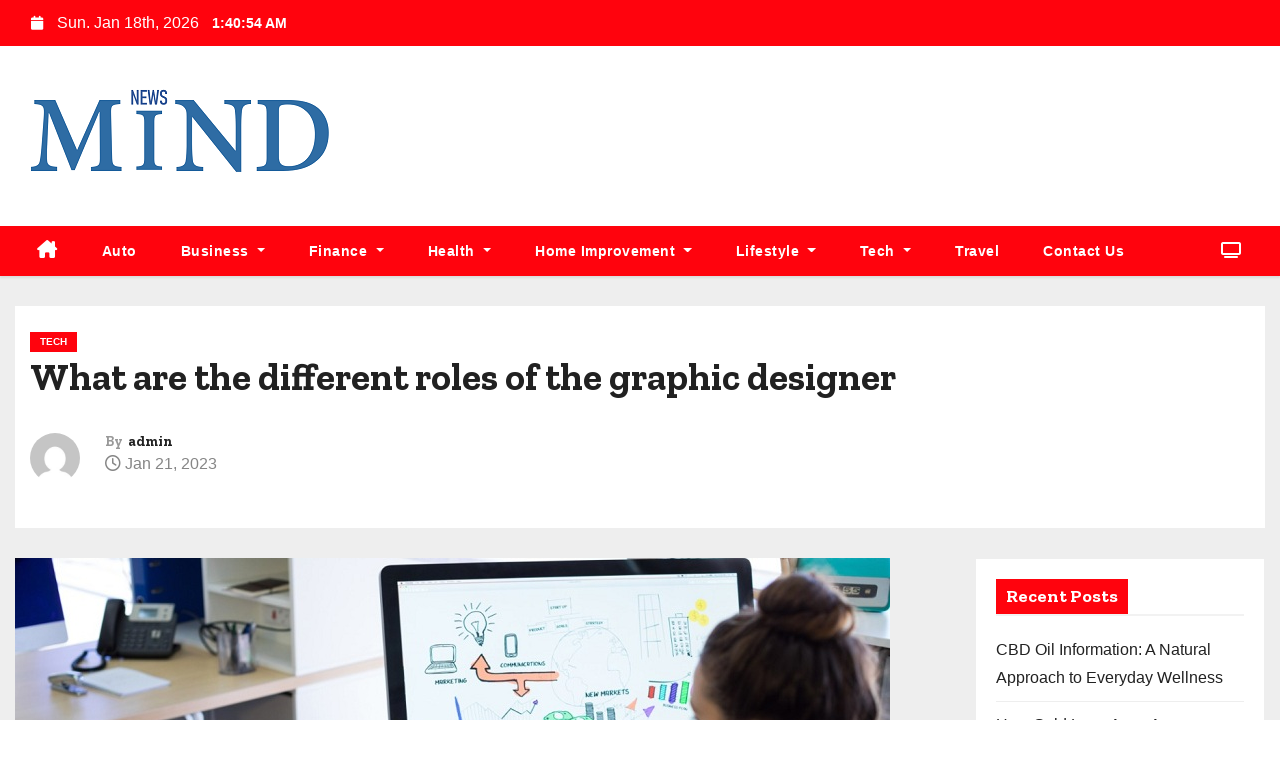

--- FILE ---
content_type: text/html; charset=UTF-8
request_url: https://mindnewz.com/what-are-the-different-roles-of-the-graphic-designer/
body_size: 15612
content:
<!-- =========================
     Page Breadcrumb   
============================== -->
<!DOCTYPE html>
<html lang="en-US">
<head>
<meta charset="UTF-8">
<meta name="robots" content="noodp" />
<meta name="robots" content="index, follow">
<meta name="viewport" content="width=device-width, initial-scale=1">
<link rel="profile" href="https://gmpg.org/xfn/11">
<title>What are the different roles of the graphic designer | Mindnewz.com</title>
    <style>
        #wpadminbar #wp-admin-bar-p404_free_top_button .ab-icon:before {
            content: "\f103";
            color:red;
            top: 2px;
        }
    </style>
    <meta name='robots' content='max-image-preview:large' />
	<style>img:is([sizes="auto" i], [sizes^="auto," i]) { contain-intrinsic-size: 3000px 1500px }</style>
	
<!-- All In One SEO Pack 3.7.1[363,422] -->
<meta name="description"  content="Time management skills are also required. The graphic designer must also be able to juggle several projects simultaneously without mixing brushes. As a designer, he will have to collaborate and get along with other people from different worlds. A knowledge of typography and colors is essential and could make the difference between a professional graphic designer and a beginner graphic designer." />

<script type="application/ld+json" class="aioseop-schema">{"@context":"https://schema.org","@graph":[{"@type":"Organization","@id":"https://mindnewz.com/#organization","url":"https://mindnewz.com/","name":"","sameAs":[],"logo":{"@type":"ImageObject","@id":"https://mindnewz.com/#logo","url":"https://mindnewz.com/wp-content/uploads/2023/02/cropped-mindnewz.png","caption":""},"image":{"@id":"https://mindnewz.com/#logo"}},{"@type":"WebSite","@id":"https://mindnewz.com/#website","url":"https://mindnewz.com/","name":"","publisher":{"@id":"https://mindnewz.com/#organization"},"potentialAction":{"@type":"SearchAction","target":"https://mindnewz.com/?s={search_term_string}","query-input":"required name=search_term_string"}},{"@type":"WebPage","@id":"https://mindnewz.com/what-are-the-different-roles-of-the-graphic-designer/#webpage","url":"https://mindnewz.com/what-are-the-different-roles-of-the-graphic-designer/","inLanguage":"en-US","name":"What are the different roles of the graphic designer","isPartOf":{"@id":"https://mindnewz.com/#website"},"breadcrumb":{"@id":"https://mindnewz.com/what-are-the-different-roles-of-the-graphic-designer/#breadcrumblist"},"description":"Time management skills are also required. The graphic designer must also be able to juggle several projects simultaneously without mixing brushes. As a designer, he will have to collaborate and get along with other people from different worlds. A knowledge of typography and colors is essential and could make the difference between a professional graphic designer and a beginner graphic designer.","image":{"@type":"ImageObject","@id":"https://mindnewz.com/what-are-the-different-roles-of-the-graphic-designer/#primaryimage","url":"https://mindnewz.com/wp-content/uploads/2023/01/different-roles-of-the-graphic-designer.jpeg","width":875,"height":565},"primaryImageOfPage":{"@id":"https://mindnewz.com/what-are-the-different-roles-of-the-graphic-designer/#primaryimage"},"datePublished":"2023-01-21T10:12:25+00:00","dateModified":"2023-01-21T10:12:25+00:00"},{"@type":"Article","@id":"https://mindnewz.com/what-are-the-different-roles-of-the-graphic-designer/#article","isPartOf":{"@id":"https://mindnewz.com/what-are-the-different-roles-of-the-graphic-designer/#webpage"},"author":{"@id":"https://mindnewz.com/author/admin/#author"},"headline":"What are the different roles of the graphic designer","datePublished":"2023-01-21T10:12:25+00:00","dateModified":"2023-01-21T10:12:25+00:00","commentCount":0,"mainEntityOfPage":{"@id":"https://mindnewz.com/what-are-the-different-roles-of-the-graphic-designer/#webpage"},"publisher":{"@id":"https://mindnewz.com/#organization"},"articleSection":"Tech","image":{"@type":"ImageObject","@id":"https://mindnewz.com/what-are-the-different-roles-of-the-graphic-designer/#primaryimage","url":"https://mindnewz.com/wp-content/uploads/2023/01/different-roles-of-the-graphic-designer.jpeg","width":875,"height":565}},{"@type":"Person","@id":"https://mindnewz.com/author/admin/#author","name":"admin","sameAs":[],"image":{"@type":"ImageObject","@id":"https://mindnewz.com/#personlogo","url":"https://secure.gravatar.com/avatar/6882c2cbe177210e462c3411d07bf0e4?s=96&d=mm&r=g","width":96,"height":96,"caption":"admin"}},{"@type":"BreadcrumbList","@id":"https://mindnewz.com/what-are-the-different-roles-of-the-graphic-designer/#breadcrumblist","itemListElement":[{"@type":"ListItem","position":1,"item":{"@type":"WebPage","@id":"https://mindnewz.com/","url":"https://mindnewz.com/","name":"Mind Newz and Latest News Portal | Mindnewz.com"}},{"@type":"ListItem","position":2,"item":{"@type":"WebPage","@id":"https://mindnewz.com/what-are-the-different-roles-of-the-graphic-designer/","url":"https://mindnewz.com/what-are-the-different-roles-of-the-graphic-designer/","name":"What are the different roles of the graphic designer"}}]}]}</script>
<link rel="canonical" href="https://mindnewz.com/what-are-the-different-roles-of-the-graphic-designer/" />
<!-- All In One SEO Pack -->
<link rel='dns-prefetch' href='//fonts.googleapis.com' />
<link rel="alternate" type="application/rss+xml" title=" &raquo; Feed" href="https://mindnewz.com/feed/" />
<link rel="alternate" type="application/rss+xml" title=" &raquo; Comments Feed" href="https://mindnewz.com/comments/feed/" />
<link rel="alternate" type="application/rss+xml" title=" &raquo; What are the different roles of the graphic designer Comments Feed" href="https://mindnewz.com/what-are-the-different-roles-of-the-graphic-designer/feed/" />
<script type="text/javascript">
/* <![CDATA[ */
window._wpemojiSettings = {"baseUrl":"https:\/\/s.w.org\/images\/core\/emoji\/15.0.3\/72x72\/","ext":".png","svgUrl":"https:\/\/s.w.org\/images\/core\/emoji\/15.0.3\/svg\/","svgExt":".svg","source":{"concatemoji":"https:\/\/mindnewz.com\/wp-includes\/js\/wp-emoji-release.min.js?ver=6.7.4"}};
/*! This file is auto-generated */
!function(i,n){var o,s,e;function c(e){try{var t={supportTests:e,timestamp:(new Date).valueOf()};sessionStorage.setItem(o,JSON.stringify(t))}catch(e){}}function p(e,t,n){e.clearRect(0,0,e.canvas.width,e.canvas.height),e.fillText(t,0,0);var t=new Uint32Array(e.getImageData(0,0,e.canvas.width,e.canvas.height).data),r=(e.clearRect(0,0,e.canvas.width,e.canvas.height),e.fillText(n,0,0),new Uint32Array(e.getImageData(0,0,e.canvas.width,e.canvas.height).data));return t.every(function(e,t){return e===r[t]})}function u(e,t,n){switch(t){case"flag":return n(e,"\ud83c\udff3\ufe0f\u200d\u26a7\ufe0f","\ud83c\udff3\ufe0f\u200b\u26a7\ufe0f")?!1:!n(e,"\ud83c\uddfa\ud83c\uddf3","\ud83c\uddfa\u200b\ud83c\uddf3")&&!n(e,"\ud83c\udff4\udb40\udc67\udb40\udc62\udb40\udc65\udb40\udc6e\udb40\udc67\udb40\udc7f","\ud83c\udff4\u200b\udb40\udc67\u200b\udb40\udc62\u200b\udb40\udc65\u200b\udb40\udc6e\u200b\udb40\udc67\u200b\udb40\udc7f");case"emoji":return!n(e,"\ud83d\udc26\u200d\u2b1b","\ud83d\udc26\u200b\u2b1b")}return!1}function f(e,t,n){var r="undefined"!=typeof WorkerGlobalScope&&self instanceof WorkerGlobalScope?new OffscreenCanvas(300,150):i.createElement("canvas"),a=r.getContext("2d",{willReadFrequently:!0}),o=(a.textBaseline="top",a.font="600 32px Arial",{});return e.forEach(function(e){o[e]=t(a,e,n)}),o}function t(e){var t=i.createElement("script");t.src=e,t.defer=!0,i.head.appendChild(t)}"undefined"!=typeof Promise&&(o="wpEmojiSettingsSupports",s=["flag","emoji"],n.supports={everything:!0,everythingExceptFlag:!0},e=new Promise(function(e){i.addEventListener("DOMContentLoaded",e,{once:!0})}),new Promise(function(t){var n=function(){try{var e=JSON.parse(sessionStorage.getItem(o));if("object"==typeof e&&"number"==typeof e.timestamp&&(new Date).valueOf()<e.timestamp+604800&&"object"==typeof e.supportTests)return e.supportTests}catch(e){}return null}();if(!n){if("undefined"!=typeof Worker&&"undefined"!=typeof OffscreenCanvas&&"undefined"!=typeof URL&&URL.createObjectURL&&"undefined"!=typeof Blob)try{var e="postMessage("+f.toString()+"("+[JSON.stringify(s),u.toString(),p.toString()].join(",")+"));",r=new Blob([e],{type:"text/javascript"}),a=new Worker(URL.createObjectURL(r),{name:"wpTestEmojiSupports"});return void(a.onmessage=function(e){c(n=e.data),a.terminate(),t(n)})}catch(e){}c(n=f(s,u,p))}t(n)}).then(function(e){for(var t in e)n.supports[t]=e[t],n.supports.everything=n.supports.everything&&n.supports[t],"flag"!==t&&(n.supports.everythingExceptFlag=n.supports.everythingExceptFlag&&n.supports[t]);n.supports.everythingExceptFlag=n.supports.everythingExceptFlag&&!n.supports.flag,n.DOMReady=!1,n.readyCallback=function(){n.DOMReady=!0}}).then(function(){return e}).then(function(){var e;n.supports.everything||(n.readyCallback(),(e=n.source||{}).concatemoji?t(e.concatemoji):e.wpemoji&&e.twemoji&&(t(e.twemoji),t(e.wpemoji)))}))}((window,document),window._wpemojiSettings);
/* ]]> */
</script>
		<style type="text/css">
			.epvc-eye {
				margin-right: 3px;
				width: 13px;
				display: inline-block;
				height: 13px;
				border: solid 1px #000;
				border-radius:  75% 15%;
				position: relative;
				transform: rotate(45deg);
			}
			.epvc-eye:before {
				content: '';
				display: block;
				position: absolute;
				width: 5px;
				height: 5px;
				border: solid 1px #000;
				border-radius: 50%;
				left: 3px;
				top: 3px;
			}
		</style>
	
<style id='wp-emoji-styles-inline-css' type='text/css'>

	img.wp-smiley, img.emoji {
		display: inline !important;
		border: none !important;
		box-shadow: none !important;
		height: 1em !important;
		width: 1em !important;
		margin: 0 0.07em !important;
		vertical-align: -0.1em !important;
		background: none !important;
		padding: 0 !important;
	}
</style>
<link rel='stylesheet' id='wp-block-library-css' href='https://mindnewz.com/wp-includes/css/dist/block-library/style.min.css?ver=6.7.4' type='text/css' media='all' />
<style id='classic-theme-styles-inline-css' type='text/css'>
/*! This file is auto-generated */
.wp-block-button__link{color:#fff;background-color:#32373c;border-radius:9999px;box-shadow:none;text-decoration:none;padding:calc(.667em + 2px) calc(1.333em + 2px);font-size:1.125em}.wp-block-file__button{background:#32373c;color:#fff;text-decoration:none}
</style>
<style id='global-styles-inline-css' type='text/css'>
:root{--wp--preset--aspect-ratio--square: 1;--wp--preset--aspect-ratio--4-3: 4/3;--wp--preset--aspect-ratio--3-4: 3/4;--wp--preset--aspect-ratio--3-2: 3/2;--wp--preset--aspect-ratio--2-3: 2/3;--wp--preset--aspect-ratio--16-9: 16/9;--wp--preset--aspect-ratio--9-16: 9/16;--wp--preset--color--black: #000000;--wp--preset--color--cyan-bluish-gray: #abb8c3;--wp--preset--color--white: #ffffff;--wp--preset--color--pale-pink: #f78da7;--wp--preset--color--vivid-red: #cf2e2e;--wp--preset--color--luminous-vivid-orange: #ff6900;--wp--preset--color--luminous-vivid-amber: #fcb900;--wp--preset--color--light-green-cyan: #7bdcb5;--wp--preset--color--vivid-green-cyan: #00d084;--wp--preset--color--pale-cyan-blue: #8ed1fc;--wp--preset--color--vivid-cyan-blue: #0693e3;--wp--preset--color--vivid-purple: #9b51e0;--wp--preset--gradient--vivid-cyan-blue-to-vivid-purple: linear-gradient(135deg,rgba(6,147,227,1) 0%,rgb(155,81,224) 100%);--wp--preset--gradient--light-green-cyan-to-vivid-green-cyan: linear-gradient(135deg,rgb(122,220,180) 0%,rgb(0,208,130) 100%);--wp--preset--gradient--luminous-vivid-amber-to-luminous-vivid-orange: linear-gradient(135deg,rgba(252,185,0,1) 0%,rgba(255,105,0,1) 100%);--wp--preset--gradient--luminous-vivid-orange-to-vivid-red: linear-gradient(135deg,rgba(255,105,0,1) 0%,rgb(207,46,46) 100%);--wp--preset--gradient--very-light-gray-to-cyan-bluish-gray: linear-gradient(135deg,rgb(238,238,238) 0%,rgb(169,184,195) 100%);--wp--preset--gradient--cool-to-warm-spectrum: linear-gradient(135deg,rgb(74,234,220) 0%,rgb(151,120,209) 20%,rgb(207,42,186) 40%,rgb(238,44,130) 60%,rgb(251,105,98) 80%,rgb(254,248,76) 100%);--wp--preset--gradient--blush-light-purple: linear-gradient(135deg,rgb(255,206,236) 0%,rgb(152,150,240) 100%);--wp--preset--gradient--blush-bordeaux: linear-gradient(135deg,rgb(254,205,165) 0%,rgb(254,45,45) 50%,rgb(107,0,62) 100%);--wp--preset--gradient--luminous-dusk: linear-gradient(135deg,rgb(255,203,112) 0%,rgb(199,81,192) 50%,rgb(65,88,208) 100%);--wp--preset--gradient--pale-ocean: linear-gradient(135deg,rgb(255,245,203) 0%,rgb(182,227,212) 50%,rgb(51,167,181) 100%);--wp--preset--gradient--electric-grass: linear-gradient(135deg,rgb(202,248,128) 0%,rgb(113,206,126) 100%);--wp--preset--gradient--midnight: linear-gradient(135deg,rgb(2,3,129) 0%,rgb(40,116,252) 100%);--wp--preset--font-size--small: 13px;--wp--preset--font-size--medium: 20px;--wp--preset--font-size--large: 36px;--wp--preset--font-size--x-large: 42px;--wp--preset--spacing--20: 0.44rem;--wp--preset--spacing--30: 0.67rem;--wp--preset--spacing--40: 1rem;--wp--preset--spacing--50: 1.5rem;--wp--preset--spacing--60: 2.25rem;--wp--preset--spacing--70: 3.38rem;--wp--preset--spacing--80: 5.06rem;--wp--preset--shadow--natural: 6px 6px 9px rgba(0, 0, 0, 0.2);--wp--preset--shadow--deep: 12px 12px 50px rgba(0, 0, 0, 0.4);--wp--preset--shadow--sharp: 6px 6px 0px rgba(0, 0, 0, 0.2);--wp--preset--shadow--outlined: 6px 6px 0px -3px rgba(255, 255, 255, 1), 6px 6px rgba(0, 0, 0, 1);--wp--preset--shadow--crisp: 6px 6px 0px rgba(0, 0, 0, 1);}:where(.is-layout-flex){gap: 0.5em;}:where(.is-layout-grid){gap: 0.5em;}body .is-layout-flex{display: flex;}.is-layout-flex{flex-wrap: wrap;align-items: center;}.is-layout-flex > :is(*, div){margin: 0;}body .is-layout-grid{display: grid;}.is-layout-grid > :is(*, div){margin: 0;}:where(.wp-block-columns.is-layout-flex){gap: 2em;}:where(.wp-block-columns.is-layout-grid){gap: 2em;}:where(.wp-block-post-template.is-layout-flex){gap: 1.25em;}:where(.wp-block-post-template.is-layout-grid){gap: 1.25em;}.has-black-color{color: var(--wp--preset--color--black) !important;}.has-cyan-bluish-gray-color{color: var(--wp--preset--color--cyan-bluish-gray) !important;}.has-white-color{color: var(--wp--preset--color--white) !important;}.has-pale-pink-color{color: var(--wp--preset--color--pale-pink) !important;}.has-vivid-red-color{color: var(--wp--preset--color--vivid-red) !important;}.has-luminous-vivid-orange-color{color: var(--wp--preset--color--luminous-vivid-orange) !important;}.has-luminous-vivid-amber-color{color: var(--wp--preset--color--luminous-vivid-amber) !important;}.has-light-green-cyan-color{color: var(--wp--preset--color--light-green-cyan) !important;}.has-vivid-green-cyan-color{color: var(--wp--preset--color--vivid-green-cyan) !important;}.has-pale-cyan-blue-color{color: var(--wp--preset--color--pale-cyan-blue) !important;}.has-vivid-cyan-blue-color{color: var(--wp--preset--color--vivid-cyan-blue) !important;}.has-vivid-purple-color{color: var(--wp--preset--color--vivid-purple) !important;}.has-black-background-color{background-color: var(--wp--preset--color--black) !important;}.has-cyan-bluish-gray-background-color{background-color: var(--wp--preset--color--cyan-bluish-gray) !important;}.has-white-background-color{background-color: var(--wp--preset--color--white) !important;}.has-pale-pink-background-color{background-color: var(--wp--preset--color--pale-pink) !important;}.has-vivid-red-background-color{background-color: var(--wp--preset--color--vivid-red) !important;}.has-luminous-vivid-orange-background-color{background-color: var(--wp--preset--color--luminous-vivid-orange) !important;}.has-luminous-vivid-amber-background-color{background-color: var(--wp--preset--color--luminous-vivid-amber) !important;}.has-light-green-cyan-background-color{background-color: var(--wp--preset--color--light-green-cyan) !important;}.has-vivid-green-cyan-background-color{background-color: var(--wp--preset--color--vivid-green-cyan) !important;}.has-pale-cyan-blue-background-color{background-color: var(--wp--preset--color--pale-cyan-blue) !important;}.has-vivid-cyan-blue-background-color{background-color: var(--wp--preset--color--vivid-cyan-blue) !important;}.has-vivid-purple-background-color{background-color: var(--wp--preset--color--vivid-purple) !important;}.has-black-border-color{border-color: var(--wp--preset--color--black) !important;}.has-cyan-bluish-gray-border-color{border-color: var(--wp--preset--color--cyan-bluish-gray) !important;}.has-white-border-color{border-color: var(--wp--preset--color--white) !important;}.has-pale-pink-border-color{border-color: var(--wp--preset--color--pale-pink) !important;}.has-vivid-red-border-color{border-color: var(--wp--preset--color--vivid-red) !important;}.has-luminous-vivid-orange-border-color{border-color: var(--wp--preset--color--luminous-vivid-orange) !important;}.has-luminous-vivid-amber-border-color{border-color: var(--wp--preset--color--luminous-vivid-amber) !important;}.has-light-green-cyan-border-color{border-color: var(--wp--preset--color--light-green-cyan) !important;}.has-vivid-green-cyan-border-color{border-color: var(--wp--preset--color--vivid-green-cyan) !important;}.has-pale-cyan-blue-border-color{border-color: var(--wp--preset--color--pale-cyan-blue) !important;}.has-vivid-cyan-blue-border-color{border-color: var(--wp--preset--color--vivid-cyan-blue) !important;}.has-vivid-purple-border-color{border-color: var(--wp--preset--color--vivid-purple) !important;}.has-vivid-cyan-blue-to-vivid-purple-gradient-background{background: var(--wp--preset--gradient--vivid-cyan-blue-to-vivid-purple) !important;}.has-light-green-cyan-to-vivid-green-cyan-gradient-background{background: var(--wp--preset--gradient--light-green-cyan-to-vivid-green-cyan) !important;}.has-luminous-vivid-amber-to-luminous-vivid-orange-gradient-background{background: var(--wp--preset--gradient--luminous-vivid-amber-to-luminous-vivid-orange) !important;}.has-luminous-vivid-orange-to-vivid-red-gradient-background{background: var(--wp--preset--gradient--luminous-vivid-orange-to-vivid-red) !important;}.has-very-light-gray-to-cyan-bluish-gray-gradient-background{background: var(--wp--preset--gradient--very-light-gray-to-cyan-bluish-gray) !important;}.has-cool-to-warm-spectrum-gradient-background{background: var(--wp--preset--gradient--cool-to-warm-spectrum) !important;}.has-blush-light-purple-gradient-background{background: var(--wp--preset--gradient--blush-light-purple) !important;}.has-blush-bordeaux-gradient-background{background: var(--wp--preset--gradient--blush-bordeaux) !important;}.has-luminous-dusk-gradient-background{background: var(--wp--preset--gradient--luminous-dusk) !important;}.has-pale-ocean-gradient-background{background: var(--wp--preset--gradient--pale-ocean) !important;}.has-electric-grass-gradient-background{background: var(--wp--preset--gradient--electric-grass) !important;}.has-midnight-gradient-background{background: var(--wp--preset--gradient--midnight) !important;}.has-small-font-size{font-size: var(--wp--preset--font-size--small) !important;}.has-medium-font-size{font-size: var(--wp--preset--font-size--medium) !important;}.has-large-font-size{font-size: var(--wp--preset--font-size--large) !important;}.has-x-large-font-size{font-size: var(--wp--preset--font-size--x-large) !important;}
:where(.wp-block-post-template.is-layout-flex){gap: 1.25em;}:where(.wp-block-post-template.is-layout-grid){gap: 1.25em;}
:where(.wp-block-columns.is-layout-flex){gap: 2em;}:where(.wp-block-columns.is-layout-grid){gap: 2em;}
:root :where(.wp-block-pullquote){font-size: 1.5em;line-height: 1.6;}
</style>
<link rel='stylesheet' id='newszone-fonts-css' href='//fonts.googleapis.com/css?family=Zilla+Slab%3A300%2C400%2C500%2C600%2C700%2C%26display%3Dswap&#038;subset=latin%2Clatin-ext' type='text/css' media='all' />
<link rel='stylesheet' id='newses-fonts-css' href='//fonts.googleapis.com/css?family=Rubik%3A400%2C500%2C700%7CPoppins%3A400%26display%3Dswap&#038;subset=latin%2Clatin-ext' type='text/css' media='all' />
<link rel='stylesheet' id='bootstrap-css' href='https://mindnewz.com/wp-content/themes/newses/css/bootstrap.css?ver=6.7.4' type='text/css' media='all' />
<link rel='stylesheet' id='newses-style-css' href='https://mindnewz.com/wp-content/themes/news-zone/style.css?ver=6.7.4' type='text/css' media='all' />
<link rel='stylesheet' id='all-font-awesome-css' href='https://mindnewz.com/wp-content/themes/newses/css/font-awesome.css?ver=6.7.4' type='text/css' media='all' />
<link rel='stylesheet' id='smartmenus-css' href='https://mindnewz.com/wp-content/themes/newses/css/jquery.smartmenus.bootstrap.css?ver=6.7.4' type='text/css' media='all' />
<link rel='stylesheet' id='newses-swiper.min-css' href='https://mindnewz.com/wp-content/themes/newses/css/swiper.min.css?ver=6.7.4' type='text/css' media='all' />
<link rel='stylesheet' id='newses-style-parent-css' href='https://mindnewz.com/wp-content/themes/newses/style.css?ver=6.7.4' type='text/css' media='all' />
<link rel='stylesheet' id='newszone-style-css' href='https://mindnewz.com/wp-content/themes/news-zone/style.css?ver=1.0' type='text/css' media='all' />
<link rel='stylesheet' id='newszone-default-css-css' href='https://mindnewz.com/wp-content/themes/news-zone/css/colors/default.css?ver=6.7.4' type='text/css' media='all' />
<script type="text/javascript" src="https://mindnewz.com/wp-includes/js/jquery/jquery.min.js?ver=3.7.1" id="jquery-core-js"></script>
<script type="text/javascript" src="https://mindnewz.com/wp-includes/js/jquery/jquery-migrate.min.js?ver=3.4.1" id="jquery-migrate-js"></script>
<script type="text/javascript" src="https://mindnewz.com/wp-content/themes/newses/js/navigation.js?ver=6.7.4" id="newses-navigation-js"></script>
<script type="text/javascript" src="https://mindnewz.com/wp-content/themes/newses/js/bootstrap.js?ver=6.7.4" id="bootstrap-js"></script>
<script type="text/javascript" src="https://mindnewz.com/wp-content/themes/newses/js/jquery.marquee.js?ver=6.7.4" id="newses-marquee-js-js"></script>
<script type="text/javascript" src="https://mindnewz.com/wp-content/themes/newses/js/swiper.min.js?ver=6.7.4" id="newses-swiper.min.js-js"></script>
<script type="text/javascript" src="https://mindnewz.com/wp-content/themes/newses/js/jquery.smartmenus.js?ver=6.7.4" id="smartmenus-js-js"></script>
<script type="text/javascript" src="https://mindnewz.com/wp-content/themes/newses/js/bootstrap-smartmenus.js?ver=6.7.4" id="bootstrap-smartmenus-js-js"></script>
<link rel="https://api.w.org/" href="https://mindnewz.com/wp-json/" /><link rel="alternate" title="JSON" type="application/json" href="https://mindnewz.com/wp-json/wp/v2/posts/36" /><link rel="EditURI" type="application/rsd+xml" title="RSD" href="https://mindnewz.com/xmlrpc.php?rsd" />
<meta name="generator" content="WordPress 6.7.4" />
<link rel='shortlink' href='https://mindnewz.com/?p=36' />
<link rel="alternate" title="oEmbed (JSON)" type="application/json+oembed" href="https://mindnewz.com/wp-json/oembed/1.0/embed?url=https%3A%2F%2Fmindnewz.com%2Fwhat-are-the-different-roles-of-the-graphic-designer%2F" />
<link rel="alternate" title="oEmbed (XML)" type="text/xml+oembed" href="https://mindnewz.com/wp-json/oembed/1.0/embed?url=https%3A%2F%2Fmindnewz.com%2Fwhat-are-the-different-roles-of-the-graphic-designer%2F&#038;format=xml" />
<!-- MagenetMonetization V: 1.0.29.3--><!-- MagenetMonetization 1 --><!-- MagenetMonetization 1.1 --><link rel="pingback" href="https://mindnewz.com/xmlrpc.php">        <style type="text/css">
            

            body .mg-headwidget .site-branding-text a,
            .site-header .site-branding .site-title a:visited,
            .site-header .site-branding .site-title a:hover,
            body .mg-headwidget .site-branding-text .site-description {
                color: ##143745;
            }
            
            .site-branding-text .site-title a {
                font-size: px;
            }

            @media only screen and (max-width: 640px) {
                .site-branding-text .site-title a {
                    font-size: 40px;

                }
            }

            @media only screen and (max-width: 375px) {
                .site-branding-text .site-title a {
                    font-size: 32px;

                }
            }

            
            


        </style>
        <link rel="icon" href="https://mindnewz.com/wp-content/uploads/2023/02/cropped-mindnewz-1-32x32.png" sizes="32x32" />
<link rel="icon" href="https://mindnewz.com/wp-content/uploads/2023/02/cropped-mindnewz-1-192x192.png" sizes="192x192" />
<link rel="apple-touch-icon" href="https://mindnewz.com/wp-content/uploads/2023/02/cropped-mindnewz-1-180x180.png" />
<meta name="msapplication-TileImage" content="https://mindnewz.com/wp-content/uploads/2023/02/cropped-mindnewz-1-270x270.png" />
</head>
<body class="post-template-default single single-post postid-36 single-format-standard wp-custom-logo wp-embed-responsive wide" >
<div id="page" class="site">
<a class="skip-link screen-reader-text" href="#content">
Skip to content</a>
    <!--wrapper-->
    <div class="wrapper" id="custom-background-css">
        <header class="mg-headwidget">
            <!--==================== TOP BAR ====================-->
            <div class="mg-head-detail d-none d-md-block">
    <div class="container">
        <div class="row align-items-center">
            <div class="col-md-6 col-xs-12 col-sm-6">
                <ul class="info-left">
                            <li>
                        <i class="fa fa-calendar ml-3"></i>
            Sun. Jan 18th, 2026             <span id="time" class="time"></span>
                    </li>                        
                    </ul>
            </div>
            <div class="col-md-6 col-xs-12">
                <ul class="mg-social info-right">
                                </ul>
            </div>
        </div>
    </div>
</div>
            <div class="clearfix"></div>
                        <div class="mg-nav-widget-area-back" style='background-image: url("https://mindnewz.com/wp-content/themes/news-zone/images/head-back.jpg" );'>
                        <div class="overlay">
              <div class="inner"  style="background-color:#ffffff;" >
                <div class="container">
                    <div class="mg-nav-widget-area">
                        <div class="row align-items-center">
                            <div class="col-md-4 text-center-xs">
                                <a href="https://mindnewz.com/" class="navbar-brand" rel="home"><img width="335" height="110" src="https://mindnewz.com/wp-content/uploads/2023/02/cropped-mindnewz.png" class="custom-logo" alt="mindnewz" decoding="async" srcset="https://mindnewz.com/wp-content/uploads/2023/02/cropped-mindnewz.png 335w, https://mindnewz.com/wp-content/uploads/2023/02/cropped-mindnewz-300x99.png 300w" sizes="(max-width: 335px) 100vw, 335px" /></a>                                <div class="site-branding-text">
                                <h1 class="site-title"> <a href="https://mindnewz.com/" rel="home"></a></h1>
                                <p class="site-description"></p>
                                </div>
                                                          </div>
                           
            <div class="col-md-8 text-center-xs">
                                <!--== Top Tags ==-->
                  <div class="mg-tpt-tag-area">
                                 
                  </div>
                <!-- Trending line END -->
                  
            </div>
        
                        </div>
                    </div>
                </div>
                </div>
              </div>
          </div>
            <div class="mg-menu-full">
                <nav class="navbar navbar-expand-lg navbar-wp">
                    <div class="container">
                        <!-- Right nav -->
                    <div class="m-header align-items-center">
                        <a class="mobilehomebtn" href="https://mindnewz.com"><span class="fa fa-home"></span></a>
                        <!-- navbar-toggle -->
                       
                          <button type="button" class="navbar-toggler" data-toggle="collapse" data-target=".navbar-collapse" aria-controls="navbarSupportedContent" aria-expanded="false" aria-label="Toggle navigation">
                  <i class="fa fa-bars"></i>
                  </button>
                    </div>
                    <!-- /Right nav -->
                    <!-- Navigation -->
                    <div class="collapse navbar-collapse" id="navbar-wp">
                        
                            <ul id="menu-top-menu" class="nav navbar-nav mr-auto"><li class="active home"><a class="nav-link homebtn" title="Home" href="https://mindnewz.com"><span class='fa-solid fa-house-chimney'></span></a></li><li id="menu-item-42" class="menu-item menu-item-type-taxonomy menu-item-object-category menu-item-42"><a class="nav-link" title="Auto" href="https://mindnewz.com/category/auto/">Auto</a></li>
<li id="menu-item-43" class="menu-item menu-item-type-taxonomy menu-item-object-category menu-item-has-children menu-item-43 dropdown"><a class="nav-link" title="Business" href="https://mindnewz.com/category/business/" data-toggle="dropdown" class="dropdown-toggle">Business </a>
<ul role="menu" class=" dropdown-menu">
	<li id="menu-item-56" class="menu-item menu-item-type-taxonomy menu-item-object-category menu-item-56"><a class="dropdown-item" title="Law" href="https://mindnewz.com/category/law/">Law</a></li>
</ul>
</li>
<li id="menu-item-48" class="menu-item menu-item-type-taxonomy menu-item-object-category menu-item-has-children menu-item-48 dropdown"><a class="nav-link" title="Finance" href="https://mindnewz.com/category/finance/" data-toggle="dropdown" class="dropdown-toggle">Finance </a>
<ul role="menu" class=" dropdown-menu">
	<li id="menu-item-58" class="menu-item menu-item-type-taxonomy menu-item-object-category menu-item-58"><a class="dropdown-item" title="Loan" href="https://mindnewz.com/category/loan/">Loan</a></li>
	<li id="menu-item-54" class="menu-item menu-item-type-taxonomy menu-item-object-category menu-item-54"><a class="dropdown-item" title="Insurance" href="https://mindnewz.com/category/insurance/">Insurance</a></li>
</ul>
</li>
<li id="menu-item-52" class="menu-item menu-item-type-taxonomy menu-item-object-category menu-item-has-children menu-item-52 dropdown"><a class="nav-link" title="Health" href="https://mindnewz.com/category/health/" data-toggle="dropdown" class="dropdown-toggle">Health </a>
<ul role="menu" class=" dropdown-menu">
	<li id="menu-item-49" class="menu-item menu-item-type-taxonomy menu-item-object-category menu-item-49"><a class="dropdown-item" title="Food" href="https://mindnewz.com/category/food/">Food</a></li>
</ul>
</li>
<li id="menu-item-53" class="menu-item menu-item-type-taxonomy menu-item-object-category menu-item-has-children menu-item-53 dropdown"><a class="nav-link" title="Home Improvement" href="https://mindnewz.com/category/home-improvement/" data-toggle="dropdown" class="dropdown-toggle">Home Improvement </a>
<ul role="menu" class=" dropdown-menu">
	<li id="menu-item-60" class="menu-item menu-item-type-taxonomy menu-item-object-category menu-item-60"><a class="dropdown-item" title="Real Estate" href="https://mindnewz.com/category/real-estate/">Real Estate</a></li>
</ul>
</li>
<li id="menu-item-57" class="menu-item menu-item-type-taxonomy menu-item-object-category menu-item-has-children menu-item-57 dropdown"><a class="nav-link" title="Lifestyle" href="https://mindnewz.com/category/lifestyle/" data-toggle="dropdown" class="dropdown-toggle">Lifestyle </a>
<ul role="menu" class=" dropdown-menu">
	<li id="menu-item-47" class="menu-item menu-item-type-taxonomy menu-item-object-category menu-item-47"><a class="dropdown-item" title="Fashion" href="https://mindnewz.com/category/fashion/">Fashion</a></li>
	<li id="menu-item-51" class="menu-item menu-item-type-taxonomy menu-item-object-category menu-item-51"><a class="dropdown-item" title="Gifts" href="https://mindnewz.com/category/gifts/">Gifts</a></li>
	<li id="menu-item-61" class="menu-item menu-item-type-taxonomy menu-item-object-category menu-item-61"><a class="dropdown-item" title="Shopping" href="https://mindnewz.com/category/shopping/">Shopping</a></li>
	<li id="menu-item-55" class="menu-item menu-item-type-taxonomy menu-item-object-category menu-item-55"><a class="dropdown-item" title="Jewellery" href="https://mindnewz.com/category/jewellery/">Jewellery</a></li>
</ul>
</li>
<li id="menu-item-63" class="menu-item menu-item-type-taxonomy menu-item-object-category current-post-ancestor current-menu-parent current-post-parent menu-item-has-children menu-item-63 dropdown"><a class="nav-link" title="Tech" href="https://mindnewz.com/category/tech/" data-toggle="dropdown" class="dropdown-toggle">Tech </a>
<ul role="menu" class=" dropdown-menu">
	<li id="menu-item-44" class="menu-item menu-item-type-taxonomy menu-item-object-category menu-item-44"><a class="dropdown-item" title="Digital Marketing" href="https://mindnewz.com/category/digital-marketing/">Digital Marketing</a></li>
	<li id="menu-item-50" class="menu-item menu-item-type-taxonomy menu-item-object-category menu-item-50"><a class="dropdown-item" title="Game" href="https://mindnewz.com/category/game/">Game</a></li>
</ul>
</li>
<li id="menu-item-64" class="menu-item menu-item-type-taxonomy menu-item-object-category menu-item-64"><a class="nav-link" title="Travel" href="https://mindnewz.com/category/travel/">Travel</a></li>
<li id="menu-item-70" class="menu-item menu-item-type-post_type menu-item-object-page menu-item-70"><a class="nav-link" title="Contact Us" href="https://mindnewz.com/contact-us/">Contact Us</a></li>
</ul>                    </div>   
                    <!--/ Navigation -->
                    <!-- Right nav -->
                    <div class="desk-header pl-3 ml-auto my-2 my-lg-0 position-relative align-items-center">
                        <!-- /navbar-toggle -->
                                                <div class="dropdown show mg-search-box">
                      <a class="dropdown-toggle msearch ml-auto" href="#" role="button" id="dropdownMenuLink" data-toggle="dropdown" aria-haspopup="true" aria-expanded="false">
                       <i class="fa fa-search"></i>
                      </a>
                      <div class="dropdown-menu searchinner" aria-labelledby="dropdownMenuLink">
                        <form role="search" method="get" id="searchform" action="https://mindnewz.com/">
  <div class="input-group">
    <input type="search" class="form-control" placeholder="Search" value="" name="s" />
    <span class="input-group-btn btn-default">
    <button type="submit" class="btn"> <i class="fa-solid fa-magnifying-glass"></i> </button>
    </span> </div>
</form>                      </div>
                    </div>
                                                <a  target="_blank" href="#" class="btn-theme px-3 ml-3 mr-2">
                            <i class="fa fa-television"></i></a>
                                            </div>
                    <!-- /Right nav --> 
                  </div>
                </nav>
            </div>
        </header>
        <div class="clearfix"></div>
        <!--== /Top Tags ==-->
                        <!--== Home Slider ==-->
                <!--==/ Home Slider ==-->
        <!--==================== Newses breadcrumb section ====================-->
<!-- =========================
     Page Content Section      
============================== -->
<main id="content" class="single-class content">
    <!--container-->
    <div class="container">
      <!--row-->
      <div class="row">
        <div class="col-md-12">
          <div class="mg-header mb-30">
                        <div class="mg-blog-category"><a class="newses-categories category-color-1" href="https://mindnewz.com/category/tech/"> 
                                 Tech
                             </a></div>                  <h1 class="title">What are the different roles of the graphic designer</h1>
                                <div class="media mg-info-author-block"> 
                                     <a class="mg-author-pic" href="https://mindnewz.com/author/admin/"> <img alt='' src='https://secure.gravatar.com/avatar/6882c2cbe177210e462c3411d07bf0e4?s=150&#038;d=mm&#038;r=g' srcset='https://secure.gravatar.com/avatar/6882c2cbe177210e462c3411d07bf0e4?s=300&#038;d=mm&#038;r=g 2x' class='avatar avatar-150 photo' height='150' width='150' decoding='async'/> </a>
                                  <div class="media-body">
                                        <h4 class="media-heading"><span>By</span><a href="https://mindnewz.com/author/admin/">admin</a></h4>
                                                            <span class="mg-blog-date"><i class="fa-regular fa-clock"></i> 
                      Jan 21, 2023</span>
                                      </div>
                </div>
                          </div>
        </div>
        <!--col-md-->
                                                <div class="col-lg-9 col-md-8">
                                <div class="mg-blog-post-box"> 
              <img width="875" height="565" src="https://mindnewz.com/wp-content/uploads/2023/01/different-roles-of-the-graphic-designer.jpeg" class="img-responsive wp-post-image" alt="different roles of the graphic designer" decoding="async" fetchpriority="high" srcset="https://mindnewz.com/wp-content/uploads/2023/01/different-roles-of-the-graphic-designer.jpeg 875w, https://mindnewz.com/wp-content/uploads/2023/01/different-roles-of-the-graphic-designer-300x194.jpeg 300w, https://mindnewz.com/wp-content/uploads/2023/01/different-roles-of-the-graphic-designer-768x496.jpeg 768w, https://mindnewz.com/wp-content/uploads/2023/01/different-roles-of-the-graphic-designer-850x549.jpeg 850w" sizes="(max-width: 875px) 100vw, 875px" />              <article class="small single p-3">
                <div class='epvc-post-count'><span class='epvc-eye'></span>  <span class="epvc-count"> 476</span><span class='epvc-label'> Views</span></div><p style="text-align: justify;">A <a href="https://mindnewz.com/"><strong>graphic designer</strong></a> takes care of the creation of visual concepts, by hand or using software. It communicates ideas that are inspiring, captivating and informative for consumers. He must, therefore, have good computer skills and knowledge of graphic design software. A graphic designer implements resources in various areas: communication, creativity, project management and teamwork. Here are some other roles a graphic designer takes on.</p>
<h2 style="text-align: justify;"><strong>The graphic designer takes care of the visual communication of a company</strong></h2>
<p style="text-align: justify;">Also known as a communication designer, the graphic designer is a visual communicator. Its role is to capture the attention of consumers through physical and virtual artistic forms. These shapes include pictures, words or graphics.</p>
<p style="text-align: justify;">It is important above all to find out the price of a freelance graphic designer for the realization of a project for your company. The main mission of a graphic designer is to make organizations recognizable and popular. Through a variety of means, it communicates a particular idea or identity that can be used in advertising and promotions. These means include:</p>
<ul style="text-align: justify;">
<li>Shapes (colors and images);</li>
<li>fonts;</li>
<li>printed matter;</li>
<li>photographs;</li>
<li>logos and animations;</li>
<li>billboards, etc.</li>
</ul>
<p style="text-align: justify;">A graphic designer may occasionally be called upon to collaborate on projects with artists, multimedia animators, and other creative professionals.</p>
<p style="text-align: justify;">graphic designer role</p>
<h2 style="text-align: justify;"><strong>The graphic designer designs advertising media</strong></h2>
<p style="text-align: justify;">The graphic designer transmits messages effectively and aesthetically by creating visual communication media. These can be web pages, brochures, book or magazine covers. Annual reports, advertisements and other communication materials are also part of the graphic designer&#8217;s job. To create or incorporate illustrations, photos and designs, the graphic designer must meet with clients to understand the message they want to convey.</p>
<h2 style="text-align: justify;"><strong>The graphic designer uses design tools</strong></h2>
<p style="text-align: justify;">The creations of the graphic designer can be done by hand or using software . These are numerous on the market, but require special expertise to:</p>
<p style="text-align: justify;">Know how to choose the size and style of characters for better readability of text and images;</p>
<p style="text-align: justify;">produce drafts and make revisions based on feedback received from the employer;</p>
<p style="text-align: justify;">review final productions for errors;</p>
<p style="text-align: justify;">ensuring that prints reflect client specifications.</p>
<p style="text-align: justify;">As soon as these tools are apprehended, the graphic designer can offer a quality rendering.</p>
<h2 style="text-align: justify;"><strong>The graphic designer manages time and works in a team</strong></h2>
<p style="text-align: justify;">Companies that hire a graphic designer recruit some of his skills. These may be soft skills . These are difficult to quantify and reflect how he works with others and his environment. It can also be specific skills, especially communication skills. A graphic designer must be able to listen to clients&#8217; advice and suggestions, as well as understand their message.</p>
<p style="text-align: justify;">Time management skills are also required. The graphic designer must also be able to juggle several projects simultaneously without mixing brushes. As a designer, he will have to collaborate and get along with other people from different worlds. A knowledge of typography and colors is essential and could make the difference between a professional graphic designer and a beginner graphic designer.</p>
                                         <script>
    function pinIt()
    {
      var e = document.createElement('script');
      e.setAttribute('type','text/javascript');
      e.setAttribute('charset','UTF-8');
      e.setAttribute('src','https://assets.pinterest.com/js/pinmarklet.js?r='+Math.random()*99999999);
      document.body.appendChild(e);
    }
    </script>

    <div class="post-share">
        <div class="post-share-icons cf"> 
            <a href="https://www.facebook.com/sharer.php?u=https%3A%2F%2Fmindnewz.com%2Fwhat-are-the-different-roles-of-the-graphic-designer%2F" class="link facebook" target="_blank" >
                <i class="fa-brands fa-facebook-f"></i>
            </a> 
            <a href="https://twitter.com/share?url=https%3A%2F%2Fmindnewz.com%2Fwhat-are-the-different-roles-of-the-graphic-designer%2F&#038;text=What%20are%20the%20different%20roles%20of%20the%20graphic%20designer" class="link x-twitter" target="_blank">
                <i class="fa-brands fa-x-twitter"></i>
            </a> 
            <a href="/cdn-cgi/l/email-protection#[base64]" class="link email" target="_blank">
                <i class="fa-regular fa-envelope"></i>
            </a> 
            <a href="https://www.linkedin.com/sharing/share-offsite/?url=https%3A%2F%2Fmindnewz.com%2Fwhat-are-the-different-roles-of-the-graphic-designer%2F&#038;title=What%20are%20the%20different%20roles%20of%20the%20graphic%20designer" class="link linkedin" target="_blank" >
                <i class="fa-brands fa-linkedin-in"></i>
            </a> 
            <a href="https://telegram.me/share/url?url=https%3A%2F%2Fmindnewz.com%2Fwhat-are-the-different-roles-of-the-graphic-designer%2F&#038;text&#038;title=What%20are%20the%20different%20roles%20of%20the%20graphic%20designer" class="link telegram" target="_blank" >
                <i class="fa-brands fa-telegram"></i>
            </a> 
            <a href="javascript:pinIt();" class="link pinterest">
                <i class="fa-brands fa-pinterest-p"></i>
            </a>
            <a class="print-r" href="javascript:window.print()"> 
                <i class="fa-solid fa-print"></i>
            </a>   
        </div>
    </div>

                                <div class="clearfix mb-3"></div>
                
	<nav class="navigation post-navigation" aria-label="Posts">
		<h2 class="screen-reader-text">Post navigation</h2>
		<div class="nav-links"><div class="nav-next"><a href="https://mindnewz.com/best-book-to-movie-adaptations-to-obsess-over/" rel="next"><div class="fa fa-angle-double-left"></div><span></span> Best Book to Movie Adaptations to Obsess Over</a></div></div>
	</nav>              </article>

              

            </div>
            <div class="clearfix mb-4"></div>
                       <div class="media mg-info-author-block">
                        <a class="mg-author-pic" href="https://mindnewz.com/author/admin/"><img alt='' src='https://secure.gravatar.com/avatar/6882c2cbe177210e462c3411d07bf0e4?s=150&#038;d=mm&#038;r=g' srcset='https://secure.gravatar.com/avatar/6882c2cbe177210e462c3411d07bf0e4?s=300&#038;d=mm&#038;r=g 2x' class='avatar avatar-150 photo' height='150' width='150' decoding='async'/></a>
                <div class="media-body">
                  <h4 class="media-heading">By <a href ="https://mindnewz.com/author/admin/">admin</a></h4>
                  <p></p>
                </div>
            </div>
                                      <div class="wd-back">
                        <!--Start mg-realated-slider -->
                        <div class="mg-sec-title st3">
                            <!-- mg-sec-title -->
                                                        <h4 class="related-title"><span class="bg">Related Post</span></h4>
                        </div>
                        <!-- // mg-sec-title -->
                           <div class="small-list-post row">
                                <!-- featured_post -->
                                                                                                        <!-- blog -->
                                  <div class="small-post media col-md-6 col-sm-6 col-xs-12">
                                    <div class="img-small-post back-img" style="background-image: url('https://mindnewz.com/wp-content/uploads/2025/01/Shaping-the-Future-of-Technology.jpg');">
                                      <a href="https://mindnewz.com/the-rise-of-it-consulting-in-irvine-how-leading-firms-are-shaping-the-future-of-technology/" class="link-div"></a>
                                    </div>
                                    <div class="small-post-content media-body">
                                      <div class="mg-blog-category"><a class="newses-categories category-color-1" href="https://mindnewz.com/category/tech/"> 
                                 Tech
                             </a></div>                                        <!-- small-post-content -->
                                        <h5 class="title"><a href="https://mindnewz.com/the-rise-of-it-consulting-in-irvine-how-leading-firms-are-shaping-the-future-of-technology/" title="Permalink to: The Rise of IT Consulting in Irvine: How Leading Firms Are Shaping the Future of Technology">
                                              The Rise of IT Consulting in Irvine: How Leading Firms Are Shaping the Future of Technology</a></h5>
                                        <!-- // title_small_post -->
                                           <div class="mg-blog-meta"> 
                                                                                          <a href="https://mindnewz.com/2025/01/">
         									Jan 15, 2025</a></span>
                                                                                        <a href="https://mindnewz.com/author/admin/"> <i class="fa fa-user-circle-o"></i> admin</a>
                                             
                                                                                      </div>
                                    </div>
                                  </div>
                                    <!-- blog -->
                                                                                                          <!-- blog -->
                                  <div class="small-post media col-md-6 col-sm-6 col-xs-12">
                                    <div class="img-small-post back-img" style="background-image: url('https://mindnewz.com/wp-content/uploads/2024/03/Employee-Monitoring-Softwares.png');">
                                      <a href="https://mindnewz.com/common-myths-about-employee-monitoring-software/" class="link-div"></a>
                                    </div>
                                    <div class="small-post-content media-body">
                                      <div class="mg-blog-category"><a class="newses-categories category-color-1" href="https://mindnewz.com/category/tech/"> 
                                 Tech
                             </a></div>                                        <!-- small-post-content -->
                                        <h5 class="title"><a href="https://mindnewz.com/common-myths-about-employee-monitoring-software/" title="Permalink to: Common Myths About Employee Monitoring Software">
                                              Common Myths About Employee Monitoring Software</a></h5>
                                        <!-- // title_small_post -->
                                           <div class="mg-blog-meta"> 
                                                                                          <a href="https://mindnewz.com/2024/03/">
         									Mar 1, 2024</a></span>
                                                                                        <a href="https://mindnewz.com/author/admin/"> <i class="fa fa-user-circle-o"></i> admin</a>
                                             
                                                                                      </div>
                                    </div>
                                  </div>
                                    <!-- blog -->
                                                                                                          <!-- blog -->
                                  <div class="small-post media col-md-6 col-sm-6 col-xs-12">
                                    <div class="img-small-post back-img" style="background-image: url('https://mindnewz.com/wp-content/uploads/2023/10/Powerpoint-Design-Support.jpg');">
                                      <a href="https://mindnewz.com/5-key-advantages-of-having-powerful-powerpoint-design-support/" class="link-div"></a>
                                    </div>
                                    <div class="small-post-content media-body">
                                      <div class="mg-blog-category"><a class="newses-categories category-color-1" href="https://mindnewz.com/category/tech/"> 
                                 Tech
                             </a></div>                                        <!-- small-post-content -->
                                        <h5 class="title"><a href="https://mindnewz.com/5-key-advantages-of-having-powerful-powerpoint-design-support/" title="Permalink to: 5 Key Advantages of Having Powerful Powerpoint Design Support">
                                              5 Key Advantages of Having Powerful Powerpoint Design Support</a></h5>
                                        <!-- // title_small_post -->
                                           <div class="mg-blog-meta"> 
                                                                                          <a href="https://mindnewz.com/2023/10/">
         									Oct 28, 2023</a></span>
                                                                                        <a href="https://mindnewz.com/author/admin/"> <i class="fa fa-user-circle-o"></i> admin</a>
                                             
                                                                                      </div>
                                    </div>
                                  </div>
                                    <!-- blog -->
                                                                </div>
                            
                    </div>
                    <!--End mg-realated-slider -->
          <div id="comments" class="comments-area mg-card-box padding-20">

		<div id="respond" class="comment-respond">
		<h3 id="reply-title" class="comment-reply-title">Leave a Reply <small><a rel="nofollow" id="cancel-comment-reply-link" href="/what-are-the-different-roles-of-the-graphic-designer/#respond" style="display:none;">Cancel reply</a></small></h3><p class="must-log-in">You must be <a href="https://mindnewz.com/wp-login.php?redirect_to=https%3A%2F%2Fmindnewz.com%2Fwhat-are-the-different-roles-of-the-graphic-designer%2F">logged in</a> to post a comment.</p>	</div><!-- #respond -->
	</div><!-- #comments -->
      </div>
             <!--sidebar-->
          <!--col-md-3-->
            <aside class="col-lg-3 col-md-4">
                  <!-- MagenetMonetization 4 --><div id="sidebar-right" class="mg-sidebar">
	<!-- MagenetMonetization 5 -->
		<div id="recent-posts-2" class="mg-widget widget_recent_entries">
		<div class="mg-wid-title"><h6 class="wtitle"><span class="bg">Recent Posts</span></h6></div>
		<ul>
											<li>
					<a href="https://mindnewz.com/cbd-oil-information-a-natural-approach-to-everyday-wellness/">CBD Oil Information: A Natural Approach to Everyday Wellness</a>
									</li>
											<li>
					<a href="https://mindnewz.com/how-gold-loan-apps-are-modernising-traditional-borrowing/">How Gold Loan Apps Are Modernising Traditional Borrowing</a>
									</li>
											<li>
					<a href="https://mindnewz.com/5-types-of-services-for-remodeling-your-home/">5 Types of Services for Remodeling Your Home</a>
									</li>
											<li>
					<a href="https://mindnewz.com/skin-products-that-actually-work-ingredients-to-look-for/">Skin Products That Actually Work: Ingredients to Look For</a>
									</li>
											<li>
					<a href="https://mindnewz.com/fixed-vs-floating-interest-rates-in-personal-loans-what-to-choose/">Fixed vs Floating Interest Rates in Personal Loans: What to Choose</a>
									</li>
					</ul>

		</div><!-- MagenetMonetization 5 --><div id="categories-2" class="mg-widget widget_categories"><div class="mg-wid-title"><h6 class="wtitle"><span class="bg">Categories</span></h6></div>
			<ul>
					<li class="cat-item cat-item-2"><a href="https://mindnewz.com/category/auto/">Auto</a>
</li>
	<li class="cat-item cat-item-30"><a href="https://mindnewz.com/category/beauty/">Beauty</a>
</li>
	<li class="cat-item cat-item-3"><a href="https://mindnewz.com/category/business/">Business</a>
</li>
	<li class="cat-item cat-item-43"><a href="https://mindnewz.com/category/dental/">Dental</a>
</li>
	<li class="cat-item cat-item-4"><a href="https://mindnewz.com/category/digital-marketing/">Digital Marketing</a>
</li>
	<li class="cat-item cat-item-5"><a href="https://mindnewz.com/category/education/">Education</a>
</li>
	<li class="cat-item cat-item-8"><a href="https://mindnewz.com/category/finance/">Finance</a>
</li>
	<li class="cat-item cat-item-9"><a href="https://mindnewz.com/category/food/">Food</a>
</li>
	<li class="cat-item cat-item-11"><a href="https://mindnewz.com/category/gifts/">Gifts</a>
</li>
	<li class="cat-item cat-item-12"><a href="https://mindnewz.com/category/health/">Health</a>
</li>
	<li class="cat-item cat-item-13"><a href="https://mindnewz.com/category/home-improvement/">Home Improvement</a>
</li>
	<li class="cat-item cat-item-26"><a href="https://mindnewz.com/category/investment/">Investment</a>
</li>
	<li class="cat-item cat-item-15"><a href="https://mindnewz.com/category/jewellery/">Jewellery</a>
</li>
	<li class="cat-item cat-item-16"><a href="https://mindnewz.com/category/law/">Law</a>
</li>
	<li class="cat-item cat-item-17"><a href="https://mindnewz.com/category/lifestyle/">Lifestyle</a>
</li>
	<li class="cat-item cat-item-18"><a href="https://mindnewz.com/category/loan/">Loan</a>
</li>
	<li class="cat-item cat-item-27"><a href="https://mindnewz.com/category/news/">News</a>
</li>
	<li class="cat-item cat-item-19"><a href="https://mindnewz.com/category/pets/">Pets</a>
</li>
	<li class="cat-item cat-item-20"><a href="https://mindnewz.com/category/real-estate/">Real Estate</a>
</li>
	<li class="cat-item cat-item-21"><a href="https://mindnewz.com/category/shopping/">Shopping</a>
</li>
	<li class="cat-item cat-item-29"><a href="https://mindnewz.com/category/society/">Society</a>
</li>
	<li class="cat-item cat-item-22"><a href="https://mindnewz.com/category/sports/">Sports</a>
</li>
	<li class="cat-item cat-item-41"><a href="https://mindnewz.com/category/tax/">Tax</a>
</li>
	<li class="cat-item cat-item-23"><a href="https://mindnewz.com/category/tech/">Tech</a>
</li>
	<li class="cat-item cat-item-28"><a href="https://mindnewz.com/category/trading/">Trading</a>
</li>
	<li class="cat-item cat-item-24"><a href="https://mindnewz.com/category/travel/">Travel</a>
</li>
			</ul>

			</div><!-- MagenetMonetization 5 --><div id="archives-2" class="mg-widget widget_archive"><div class="mg-wid-title"><h6 class="wtitle"><span class="bg">Archives</span></h6></div>
			<ul>
					<li><a href='https://mindnewz.com/2025/12/'>December 2025</a></li>
	<li><a href='https://mindnewz.com/2025/10/'>October 2025</a></li>
	<li><a href='https://mindnewz.com/2025/07/'>July 2025</a></li>
	<li><a href='https://mindnewz.com/2025/06/'>June 2025</a></li>
	<li><a href='https://mindnewz.com/2025/05/'>May 2025</a></li>
	<li><a href='https://mindnewz.com/2025/04/'>April 2025</a></li>
	<li><a href='https://mindnewz.com/2025/03/'>March 2025</a></li>
	<li><a href='https://mindnewz.com/2025/01/'>January 2025</a></li>
	<li><a href='https://mindnewz.com/2024/12/'>December 2024</a></li>
	<li><a href='https://mindnewz.com/2024/11/'>November 2024</a></li>
	<li><a href='https://mindnewz.com/2024/10/'>October 2024</a></li>
	<li><a href='https://mindnewz.com/2024/09/'>September 2024</a></li>
	<li><a href='https://mindnewz.com/2024/08/'>August 2024</a></li>
	<li><a href='https://mindnewz.com/2024/07/'>July 2024</a></li>
	<li><a href='https://mindnewz.com/2024/06/'>June 2024</a></li>
	<li><a href='https://mindnewz.com/2024/05/'>May 2024</a></li>
	<li><a href='https://mindnewz.com/2024/04/'>April 2024</a></li>
	<li><a href='https://mindnewz.com/2024/03/'>March 2024</a></li>
	<li><a href='https://mindnewz.com/2024/02/'>February 2024</a></li>
	<li><a href='https://mindnewz.com/2024/01/'>January 2024</a></li>
	<li><a href='https://mindnewz.com/2023/12/'>December 2023</a></li>
	<li><a href='https://mindnewz.com/2023/11/'>November 2023</a></li>
	<li><a href='https://mindnewz.com/2023/10/'>October 2023</a></li>
	<li><a href='https://mindnewz.com/2023/09/'>September 2023</a></li>
	<li><a href='https://mindnewz.com/2023/08/'>August 2023</a></li>
	<li><a href='https://mindnewz.com/2023/07/'>July 2023</a></li>
	<li><a href='https://mindnewz.com/2023/06/'>June 2023</a></li>
	<li><a href='https://mindnewz.com/2023/05/'>May 2023</a></li>
	<li><a href='https://mindnewz.com/2023/04/'>April 2023</a></li>
	<li><a href='https://mindnewz.com/2023/03/'>March 2023</a></li>
	<li><a href='https://mindnewz.com/2023/02/'>February 2023</a></li>
	<li><a href='https://mindnewz.com/2023/01/'>January 2023</a></li>
			</ul>

			</div><!-- MagenetMonetization 5 --><div id="tag_cloud-2" class="mg-widget widget_tag_cloud"><div class="mg-wid-title"><h6 class="wtitle"><span class="bg">Tags News</span></h6></div><div class="tagcloud"><a href="https://mindnewz.com/category/auto/" class="tag-cloud-link tag-link-2 tag-link-position-1" style="font-size: 11.236994219653pt;" aria-label="Auto (4 items)">Auto<span class="tag-link-count"> (4)</span></a>
<a href="https://mindnewz.com/category/beauty/" class="tag-cloud-link tag-link-30 tag-link-position-2" style="font-size: 12.450867052023pt;" aria-label="Beauty (6 items)">Beauty<span class="tag-link-count"> (6)</span></a>
<a href="https://mindnewz.com/category/business/" class="tag-cloud-link tag-link-3 tag-link-position-3" style="font-size: 12.450867052023pt;" aria-label="Business (6 items)">Business<span class="tag-link-count"> (6)</span></a>
<a href="https://mindnewz.com/category/dental/" class="tag-cloud-link tag-link-43 tag-link-position-4" style="font-size: 17.306358381503pt;" aria-label="Dental (27 items)">Dental<span class="tag-link-count"> (27)</span></a>
<a href="https://mindnewz.com/category/digital-marketing/" class="tag-cloud-link tag-link-4 tag-link-position-5" style="font-size: 8pt;" aria-label="Digital Marketing (1 item)">Digital Marketing<span class="tag-link-count"> (1)</span></a>
<a href="https://mindnewz.com/category/education/" class="tag-cloud-link tag-link-5 tag-link-position-6" style="font-size: 10.42774566474pt;" aria-label="Education (3 items)">Education<span class="tag-link-count"> (3)</span></a>
<a href="https://mindnewz.com/category/finance/" class="tag-cloud-link tag-link-8 tag-link-position-7" style="font-size: 11.236994219653pt;" aria-label="Finance (4 items)">Finance<span class="tag-link-count"> (4)</span></a>
<a href="https://mindnewz.com/category/food/" class="tag-cloud-link tag-link-9 tag-link-position-8" style="font-size: 10.42774566474pt;" aria-label="Food (3 items)">Food<span class="tag-link-count"> (3)</span></a>
<a href="https://mindnewz.com/category/gifts/" class="tag-cloud-link tag-link-11 tag-link-position-9" style="font-size: 8pt;" aria-label="Gifts (1 item)">Gifts<span class="tag-link-count"> (1)</span></a>
<a href="https://mindnewz.com/category/health/" class="tag-cloud-link tag-link-12 tag-link-position-10" style="font-size: 22pt;" aria-label="Health (107 items)">Health<span class="tag-link-count"> (107)</span></a>
<a href="https://mindnewz.com/category/home-improvement/" class="tag-cloud-link tag-link-13 tag-link-position-11" style="font-size: 13.988439306358pt;" aria-label="Home Improvement (10 items)">Home Improvement<span class="tag-link-count"> (10)</span></a>
<a href="https://mindnewz.com/category/investment/" class="tag-cloud-link tag-link-26 tag-link-position-12" style="font-size: 8pt;" aria-label="Investment (1 item)">Investment<span class="tag-link-count"> (1)</span></a>
<a href="https://mindnewz.com/category/jewellery/" class="tag-cloud-link tag-link-15 tag-link-position-13" style="font-size: 8pt;" aria-label="Jewellery (1 item)">Jewellery<span class="tag-link-count"> (1)</span></a>
<a href="https://mindnewz.com/category/law/" class="tag-cloud-link tag-link-16 tag-link-position-14" style="font-size: 8pt;" aria-label="Law (1 item)">Law<span class="tag-link-count"> (1)</span></a>
<a href="https://mindnewz.com/category/lifestyle/" class="tag-cloud-link tag-link-17 tag-link-position-15" style="font-size: 11.236994219653pt;" aria-label="Lifestyle (4 items)">Lifestyle<span class="tag-link-count"> (4)</span></a>
<a href="https://mindnewz.com/category/loan/" class="tag-cloud-link tag-link-18 tag-link-position-16" style="font-size: 10.42774566474pt;" aria-label="Loan (3 items)">Loan<span class="tag-link-count"> (3)</span></a>
<a href="https://mindnewz.com/category/news/" class="tag-cloud-link tag-link-27 tag-link-position-17" style="font-size: 8pt;" aria-label="News (1 item)">News<span class="tag-link-count"> (1)</span></a>
<a href="https://mindnewz.com/category/pets/" class="tag-cloud-link tag-link-19 tag-link-position-18" style="font-size: 9.4566473988439pt;" aria-label="Pets (2 items)">Pets<span class="tag-link-count"> (2)</span></a>
<a href="https://mindnewz.com/category/real-estate/" class="tag-cloud-link tag-link-20 tag-link-position-19" style="font-size: 8pt;" aria-label="Real Estate (1 item)">Real Estate<span class="tag-link-count"> (1)</span></a>
<a href="https://mindnewz.com/category/shopping/" class="tag-cloud-link tag-link-21 tag-link-position-20" style="font-size: 8pt;" aria-label="Shopping (1 item)">Shopping<span class="tag-link-count"> (1)</span></a>
<a href="https://mindnewz.com/category/society/" class="tag-cloud-link tag-link-29 tag-link-position-21" style="font-size: 8pt;" aria-label="Society (1 item)">Society<span class="tag-link-count"> (1)</span></a>
<a href="https://mindnewz.com/category/sports/" class="tag-cloud-link tag-link-22 tag-link-position-22" style="font-size: 9.4566473988439pt;" aria-label="Sports (2 items)">Sports<span class="tag-link-count"> (2)</span></a>
<a href="https://mindnewz.com/category/tax/" class="tag-cloud-link tag-link-41 tag-link-position-23" style="font-size: 8pt;" aria-label="Tax (1 item)">Tax<span class="tag-link-count"> (1)</span></a>
<a href="https://mindnewz.com/category/tech/" class="tag-cloud-link tag-link-23 tag-link-position-24" style="font-size: 12.450867052023pt;" aria-label="Tech (6 items)">Tech<span class="tag-link-count"> (6)</span></a>
<a href="https://mindnewz.com/category/trading/" class="tag-cloud-link tag-link-28 tag-link-position-25" style="font-size: 11.236994219653pt;" aria-label="Trading (4 items)">Trading<span class="tag-link-count"> (4)</span></a>
<a href="https://mindnewz.com/category/travel/" class="tag-cloud-link tag-link-24 tag-link-position-26" style="font-size: 9.4566473988439pt;" aria-label="Travel (2 items)">Travel<span class="tag-link-count"> (2)</span></a></div>
</div><!-- MagenetMonetization 5 -->
		<div id="recent-posts-3" class="mg-widget widget_recent_entries">
		<div class="mg-wid-title"><h6 class="wtitle"><span class="bg">Random News</span></h6></div>
		<ul>
											<li>
					<a href="https://mindnewz.com/cbd-oil-information-a-natural-approach-to-everyday-wellness/">CBD Oil Information: A Natural Approach to Everyday Wellness</a>
									</li>
											<li>
					<a href="https://mindnewz.com/how-gold-loan-apps-are-modernising-traditional-borrowing/">How Gold Loan Apps Are Modernising Traditional Borrowing</a>
									</li>
											<li>
					<a href="https://mindnewz.com/5-types-of-services-for-remodeling-your-home/">5 Types of Services for Remodeling Your Home</a>
									</li>
											<li>
					<a href="https://mindnewz.com/skin-products-that-actually-work-ingredients-to-look-for/">Skin Products That Actually Work: Ingredients to Look For</a>
									</li>
											<li>
					<a href="https://mindnewz.com/fixed-vs-floating-interest-rates-in-personal-loans-what-to-choose/">Fixed vs Floating Interest Rates in Personal Loans: What to Choose</a>
									</li>
					</ul>

		</div><!-- MagenetMonetization 5 --><div id="custom_html-4" class="widget_text mg-widget widget_custom_html"><div class="textwidget custom-html-widget"><!-- cc641e24f67a714426b9fa6bcbf59998 --></div></div><!-- MagenetMonetization 5 --><div id="custom_html-9" class="widget_text mg-widget widget_custom_html"><div class="textwidget custom-html-widget"><!-- c0787e3568755228c6f5613c73c8933f --></div></div></div>
            </aside>
          <!--/col-md-3-->
      <!--/sidebar-->
          </div>
  </div>
</main>
<!-- wmm d -->  <div class="container mg-posts-sec-inner mg-padding">
        <div class="missed-inner wd-back">
        <div class="small-list-post row">
                        <div class="col-md-12">
                <div class="mg-sec-title st3">
                    <!-- mg-sec-title -->
                    <h4><span class="bg">You missed</span></h4>
                </div>
            </div>
                            <!--col-md-3-->
                <div class="col-lg-3 col-md-6 pulse animated">
                <div class="mg-blog-post-box sm mb-lg-0">
                                      <div class="mg-blog-thumb md back-img" style="background-image: url('https://mindnewz.com/wp-content/uploads/2025/12/CBD-oil-information.jpg');">
                      <a href="https://mindnewz.com/cbd-oil-information-a-natural-approach-to-everyday-wellness/" class="link-div"></a>
                      <div class="mg-blog-category"><a class="newses-categories category-color-1" href="https://mindnewz.com/category/health/"> 
                                 Health
                             </a></div><span class="post-form"><i class="fa-solid fa-camera-retro"></i></span>                </div>
                    <article class="small px-0 mt-2">
                      <h4 class="title"> <a href="https://mindnewz.com/cbd-oil-information-a-natural-approach-to-everyday-wellness/" title="Permalink to: CBD Oil Information: A Natural Approach to Everyday Wellness"> CBD Oil Information: A Natural Approach to Everyday Wellness</a> </h4>
                          <div class="mg-blog-meta">
            <span class="mg-blog-date"><i class="fa-regular fa-clock"></i>
            <a href="https://mindnewz.com/2025/12/">
                Dec 29, 2025            </a>
        </span>
            <a class="auth" href="https://mindnewz.com/author/admin/">
            <i class="fa-regular fa-user"></i> 
            admin        </a>
    </div>                    </article>
                </div>
            </div>
            <!--/col-md-3-->
                         <!--col-md-3-->
                <div class="col-lg-3 col-md-6 pulse animated">
                <div class="mg-blog-post-box sm mb-lg-0">
                                      <div class="mg-blog-thumb md back-img" style="background-image: url('https://mindnewz.com/wp-content/uploads/2025/10/Digital-Gold-Loan.png');">
                      <a href="https://mindnewz.com/how-gold-loan-apps-are-modernising-traditional-borrowing/" class="link-div"></a>
                      <div class="mg-blog-category"><a class="newses-categories category-color-1" href="https://mindnewz.com/category/loan/"> 
                                 Loan
                             </a></div><span class="post-form"><i class="fa-solid fa-camera-retro"></i></span>                </div>
                    <article class="small px-0 mt-2">
                      <h4 class="title"> <a href="https://mindnewz.com/how-gold-loan-apps-are-modernising-traditional-borrowing/" title="Permalink to: How Gold Loan Apps Are Modernising Traditional Borrowing"> How Gold Loan Apps Are Modernising Traditional Borrowing</a> </h4>
                          <div class="mg-blog-meta">
            <span class="mg-blog-date"><i class="fa-regular fa-clock"></i>
            <a href="https://mindnewz.com/2025/10/">
                Oct 29, 2025            </a>
        </span>
            <a class="auth" href="https://mindnewz.com/author/admin/">
            <i class="fa-regular fa-user"></i> 
            admin        </a>
    </div>                    </article>
                </div>
            </div>
            <!--/col-md-3-->
                         <!--col-md-3-->
                <div class="col-lg-3 col-md-6 pulse animated">
                <div class="mg-blog-post-box sm mb-lg-0">
                                      <div class="mg-blog-thumb md back-img" style="background-image: url('https://mindnewz.com/wp-content/uploads/2025/07/kitchen-remodeling.png');">
                      <a href="https://mindnewz.com/5-types-of-services-for-remodeling-your-home/" class="link-div"></a>
                      <div class="mg-blog-category"><a class="newses-categories category-color-1" href="https://mindnewz.com/category/home-improvement/"> 
                                 Home Improvement
                             </a></div><span class="post-form"><i class="fa-solid fa-camera-retro"></i></span>                </div>
                    <article class="small px-0 mt-2">
                      <h4 class="title"> <a href="https://mindnewz.com/5-types-of-services-for-remodeling-your-home/" title="Permalink to: 5 Types of Services for Remodeling Your Home"> 5 Types of Services for Remodeling Your Home</a> </h4>
                          <div class="mg-blog-meta">
            <span class="mg-blog-date"><i class="fa-regular fa-clock"></i>
            <a href="https://mindnewz.com/2025/07/">
                Jul 22, 2025            </a>
        </span>
            <a class="auth" href="https://mindnewz.com/author/admin/">
            <i class="fa-regular fa-user"></i> 
            admin        </a>
    </div>                    </article>
                </div>
            </div>
            <!--/col-md-3-->
                         <!--col-md-3-->
                <div class="col-lg-3 col-md-6 pulse animated">
                <div class="mg-blog-post-box sm mb-lg-0">
                                      <div class="mg-blog-thumb md back-img" style="background-image: url('https://mindnewz.com/wp-content/uploads/2025/06/Untitled.png');">
                      <a href="https://mindnewz.com/skin-products-that-actually-work-ingredients-to-look-for/" class="link-div"></a>
                      <div class="mg-blog-category"><a class="newses-categories category-color-1" href="https://mindnewz.com/category/health/"> 
                                 Health
                             </a></div><span class="post-form"><i class="fa-solid fa-camera-retro"></i></span>                </div>
                    <article class="small px-0 mt-2">
                      <h4 class="title"> <a href="https://mindnewz.com/skin-products-that-actually-work-ingredients-to-look-for/" title="Permalink to: Skin Products That Actually Work: Ingredients to Look For"> Skin Products That Actually Work: Ingredients to Look For</a> </h4>
                          <div class="mg-blog-meta">
            <span class="mg-blog-date"><i class="fa-regular fa-clock"></i>
            <a href="https://mindnewz.com/2025/06/">
                Jun 28, 2025            </a>
        </span>
            <a class="auth" href="https://mindnewz.com/author/admin/">
            <i class="fa-regular fa-user"></i> 
            admin        </a>
    </div>                    </article>
                </div>
            </div>
            <!--/col-md-3-->
                     

                </div>
            </div>
        </div>
<!--==================== FOOTER AREA ====================-->
    <footer> 
        <div class="overlay">
                    <!--Start mg-footer-widget-area-->
                                 <div class="mg-footer-widget-area">
                    <div class="container">
                        <div class="row">
                          <!-- MagenetMonetization 5 -->
		<div class="col-md-4 "><div id="recent-posts-4" class="mg-widget widget_recent_entries">
		<h6>Random News</h6>
		<ul>
											<li>
					<a href="https://mindnewz.com/cbd-oil-information-a-natural-approach-to-everyday-wellness/">CBD Oil Information: A Natural Approach to Everyday Wellness</a>
									</li>
											<li>
					<a href="https://mindnewz.com/how-gold-loan-apps-are-modernising-traditional-borrowing/">How Gold Loan Apps Are Modernising Traditional Borrowing</a>
									</li>
											<li>
					<a href="https://mindnewz.com/5-types-of-services-for-remodeling-your-home/">5 Types of Services for Remodeling Your Home</a>
									</li>
											<li>
					<a href="https://mindnewz.com/skin-products-that-actually-work-ingredients-to-look-for/">Skin Products That Actually Work: Ingredients to Look For</a>
									</li>
											<li>
					<a href="https://mindnewz.com/fixed-vs-floating-interest-rates-in-personal-loans-what-to-choose/">Fixed vs Floating Interest Rates in Personal Loans: What to Choose</a>
									</li>
					</ul>

		</div></div><!-- MagenetMonetization 5 --><div class="col-md-4 "><div id="text-2" class="mg-widget widget_text"><h6>Contact Us</h6>			<div class="textwidget"><p><a href="https://mindnewz.com/contact-us/"><strong>Contact Us</strong></a></p>
</div>
		</div></div><!-- MagenetMonetization 5 --><div class="col-md-4 "><div id="categories-3" class="mg-widget widget_categories"><h6>Categories</h6>
			<ul>
					<li class="cat-item cat-item-2"><a href="https://mindnewz.com/category/auto/">Auto</a>
</li>
	<li class="cat-item cat-item-30"><a href="https://mindnewz.com/category/beauty/">Beauty</a>
</li>
	<li class="cat-item cat-item-3"><a href="https://mindnewz.com/category/business/">Business</a>
</li>
	<li class="cat-item cat-item-43"><a href="https://mindnewz.com/category/dental/">Dental</a>
</li>
	<li class="cat-item cat-item-4"><a href="https://mindnewz.com/category/digital-marketing/">Digital Marketing</a>
</li>
	<li class="cat-item cat-item-5"><a href="https://mindnewz.com/category/education/">Education</a>
</li>
	<li class="cat-item cat-item-8"><a href="https://mindnewz.com/category/finance/">Finance</a>
</li>
	<li class="cat-item cat-item-9"><a href="https://mindnewz.com/category/food/">Food</a>
</li>
	<li class="cat-item cat-item-11"><a href="https://mindnewz.com/category/gifts/">Gifts</a>
</li>
	<li class="cat-item cat-item-12"><a href="https://mindnewz.com/category/health/">Health</a>
</li>
	<li class="cat-item cat-item-13"><a href="https://mindnewz.com/category/home-improvement/">Home Improvement</a>
</li>
	<li class="cat-item cat-item-26"><a href="https://mindnewz.com/category/investment/">Investment</a>
</li>
	<li class="cat-item cat-item-15"><a href="https://mindnewz.com/category/jewellery/">Jewellery</a>
</li>
	<li class="cat-item cat-item-16"><a href="https://mindnewz.com/category/law/">Law</a>
</li>
	<li class="cat-item cat-item-17"><a href="https://mindnewz.com/category/lifestyle/">Lifestyle</a>
</li>
	<li class="cat-item cat-item-18"><a href="https://mindnewz.com/category/loan/">Loan</a>
</li>
	<li class="cat-item cat-item-27"><a href="https://mindnewz.com/category/news/">News</a>
</li>
	<li class="cat-item cat-item-19"><a href="https://mindnewz.com/category/pets/">Pets</a>
</li>
	<li class="cat-item cat-item-20"><a href="https://mindnewz.com/category/real-estate/">Real Estate</a>
</li>
	<li class="cat-item cat-item-21"><a href="https://mindnewz.com/category/shopping/">Shopping</a>
</li>
	<li class="cat-item cat-item-29"><a href="https://mindnewz.com/category/society/">Society</a>
</li>
	<li class="cat-item cat-item-22"><a href="https://mindnewz.com/category/sports/">Sports</a>
</li>
	<li class="cat-item cat-item-41"><a href="https://mindnewz.com/category/tax/">Tax</a>
</li>
	<li class="cat-item cat-item-23"><a href="https://mindnewz.com/category/tech/">Tech</a>
</li>
	<li class="cat-item cat-item-28"><a href="https://mindnewz.com/category/trading/">Trading</a>
</li>
	<li class="cat-item cat-item-24"><a href="https://mindnewz.com/category/travel/">Travel</a>
</li>
			</ul>

			</div></div><!-- MagenetMonetization 5 --><div class="widget_text col-md-4 "><div id="custom_html-6" class="widget_text mg-widget widget_custom_html"><div class="textwidget custom-html-widget"><!-- d4b91968ce3b8947023b48668a364e0b --></div></div></div><!-- MagenetMonetization 5 --><div class="widget_text col-md-4 "><div id="custom_html-11" class="widget_text mg-widget widget_custom_html"><div class="textwidget custom-html-widget"><!-- a20958285f9e567f03f380969b6c28ca --></div></div></div>                        </div>
                        <!--/row-->
                    </div>
                    <!--/container-->
                </div>
                                 <!--End mg-footer-widget-area-->
                <!--Start mg-footer-widget-area-->
                <div class="mg-footer-bottom-area">
                    <div class="container">
                                                <div class="divide-line"></div>
                                                <div class="row align-items-center">
                            <!--col-md-4-->
                            <div class="col-md-6">
                              <a href="https://mindnewz.com/" class="navbar-brand" rel="home"><img width="335" height="110" src="https://mindnewz.com/wp-content/uploads/2023/02/cropped-mindnewz.png" class="custom-logo" alt="mindnewz" decoding="async" srcset="https://mindnewz.com/wp-content/uploads/2023/02/cropped-mindnewz.png 335w, https://mindnewz.com/wp-content/uploads/2023/02/cropped-mindnewz-300x99.png 300w" sizes="(max-width: 335px) 100vw, 335px" /></a>                              <div class="site-branding-text">
                              <p class="site-title-footer"> <a href="https://mindnewz.com/" rel="home"></a></p>
                              <p class="site-description-footer"></p>
                              </div>
                                                          </div>

                             
                            <div class="col-md-6 text-right text-xs">
                                
                            <ul class="mg-social">
                                                             </ul>


                            </div>
                            <!--/col-md-4-->  
                             
                        </div>
                        <!--/row-->
                    </div>
                    <!--/container-->
                </div>
                <!--End mg-footer-widget-area-->

                <div class="mg-footer-copyright">
                    <div class="container">
                        <div class="row">
                                                                <div class="col-md-6 text-xs">
                                                                <p>
                                <a href="https://wordpress.org/">
								Proudly powered by WordPress								</a>
								<span class="sep"> | </span>
								Theme: Newses by <a href="https://themeansar.com/" rel="designer">Themeansar</a>.								</p>
                                </div>


                                                                <div class="col-md-6 text-md-right footer-menu text-xs">
                                    <ul class="info-right"><li class="nav-item menu-item "><a class="nav-link " href="https://mindnewz.com/" title="Home">Home</a></li><li class="nav-item menu-item page_item dropdown page-item-68"><a class="nav-link" href="https://mindnewz.com/contact-us/">Contact Us</a></li></ul>
                                </div>
                                                        </div>
                    </div>
                </div>
            </div>
            <!--/overlay-->
        </footer>
        <!--/footer-->
    </div>
    <!--/wrapper-->
    <!--Scroll To Top-->
    <a href="#" class="ta_upscr bounceInup animated"><i class="fa-solid fa-angle-up"></i></a>
    <!--/Scroll To Top-->
<!-- /Scroll To Top -->
<script data-cfasync="false" src="/cdn-cgi/scripts/5c5dd728/cloudflare-static/email-decode.min.js"></script><script type="text/javascript">
<!--
var _acic={dataProvider:10};(function(){var e=document.createElement("script");e.type="text/javascript";e.async=true;e.src="https://www.acint.net/aci.js";var t=document.getElementsByTagName("script")[0];t.parentNode.insertBefore(e,t)})()
//-->
</script><script type="text/javascript" src="https://mindnewz.com/wp-includes/js/comment-reply.min.js?ver=6.7.4" id="comment-reply-js" async="async" data-wp-strategy="async"></script>
<script type="text/javascript" src="https://mindnewz.com/wp-content/themes/newses/js/custom.js?ver=6.7.4" id="newses-custom-js"></script>
<script type="text/javascript" src="https://mindnewz.com/wp-content/themes/newses/js/custom-time.js?ver=6.7.4" id="newses-custom-time-js"></script>
	<script>
	/(trident|msie)/i.test(navigator.userAgent)&&document.getElementById&&window.addEventListener&&window.addEventListener("hashchange",function(){var t,e=location.hash.substring(1);/^[A-z0-9_-]+$/.test(e)&&(t=document.getElementById(e))&&(/^(?:a|select|input|button|textarea)$/i.test(t.tagName)||(t.tabIndex=-1),t.focus())},!1);
	</script>
	<script>
jQuery('a,input').bind('focus', function() {
    if(!jQuery(this).closest(".menu-item").length && ( jQuery(window).width() <= 992) ) {
    jQuery('.navbar-collapse').removeClass('show');
}})
</script>
<div class="mads-block"></div><script defer src="https://static.cloudflareinsights.com/beacon.min.js/vcd15cbe7772f49c399c6a5babf22c1241717689176015" integrity="sha512-ZpsOmlRQV6y907TI0dKBHq9Md29nnaEIPlkf84rnaERnq6zvWvPUqr2ft8M1aS28oN72PdrCzSjY4U6VaAw1EQ==" data-cf-beacon='{"version":"2024.11.0","token":"155abbbc2dea4eadb57fc40192d6591f","r":1,"server_timing":{"name":{"cfCacheStatus":true,"cfEdge":true,"cfExtPri":true,"cfL4":true,"cfOrigin":true,"cfSpeedBrain":true},"location_startswith":null}}' crossorigin="anonymous"></script>
</body>
</html><div class="mads-block"></div>

<!-- Page cached by LiteSpeed Cache 7.6.2 on 2026-01-18 20:05:02 -->